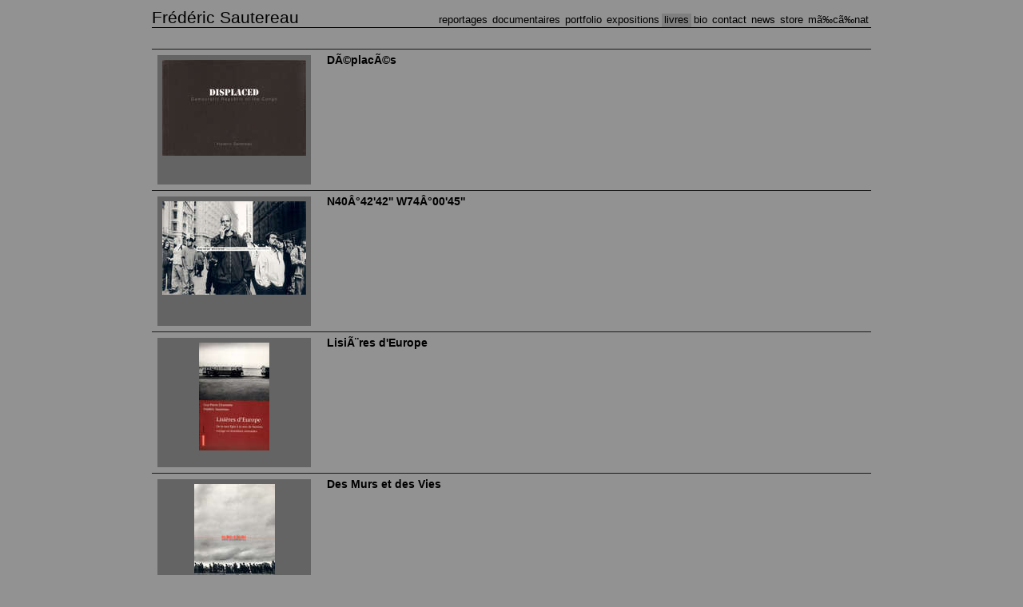

--- FILE ---
content_type: text/html; charset=UTF-8
request_url: http://fredericsautereau.com/rubrique_5_1_LIVRES
body_size: 3124
content:
<!DOCTYPE html PUBLIC "-//W3C//DTD XHTML 1.0 Strict//EN"
        "http://www.w3.org/TR/xhtml1/DTD/xhtml1-strict.dtd">
<html xmlns="http://www.w3.org/1999/xhtml" xml:lang="fr" lang="fr">

<head>
	<meta http-equiv="content-type" content="text/html; charset=utf-8" />
	<title>Fr&eacute;d&eacute;ric SAUTEREAU - LIVRES</title>
	
	<link rel="stylesheet" href="/styles.css" type="text/css"/>
	<script type="text/javascript" src="js/jquery.tools.js"></script>

<script language="javascript">AC_FL_RunContent = 0;</script>
<script src="AC_RunActiveContent.js" language="javascript"></script>
<script type="text/javascript" src="js/index.js"></script>
<script language="JavaScript" type="text/javascript">
<!--
var widthpage = 900;
var heightpage = 900;
var photow =false;
var photoh =false;

// -->
</script>

</head>
<body>

<div id="page">
	<div id="top">
		


		 


		<h1><a 
		href="/"
		>Frédéric Sautereau</a></h1>
		
		
		
		
		<ul id="menu"><li  id="li1" ><a href="rubrique_1_1_REPORTAGES" 
	
					  class="minus"
				>REPORTAGES</a><div class="sousmenu" ><a href="reportage_1_117_1_0_R%C3%83%C2%A9fugi%C3%83%C2%A9s-Maliens."><div class="repolist" id="repo1117">RÃ©fugiÃ©s Maliens.</div></a><a href="reportage_1_88_1_0_Hamas."><div class="repolist" id="repo188">Hamas.</div></a><a href="reportage_1_114_1_0_R%C3%83%C2%A9fugi%C3%83%C2%A9s-ivoiriens-au-Lib%C3%83%C2%A9ria."><div class="repolist" id="repo1114">RÃ©fugiÃ©s ivoiriens au LibÃ©ria.</div></a><a href="reportage_1_113_1_0_B%C3%83%C2%A9nin.-Inondations."><div class="repolist" id="repo1113">BÃ©nin. Inondations.</div></a><a href="reportage_1_92_1_0_Haiti.-Avril-2010."><div class="repolist" id="repo192">Haiti. Avril 2010.</div></a><a href="reportage_1_85_1_0_Haiti.-Janvier-2010."><div class="repolist" id="repo185">Haiti. Janvier 2010.</div></a><a href="reportage_1_42_1_0_D%C3%83%C2%A9plac%C3%83%C2%A9s.-R%C3%83%C2%A9publique-D%C3%83%C2%A9mocratique-du-Congo."><div class="repolist" id="repo142">DÃ©placÃ©s. RÃ©publique DÃ©mocratique du Congo.</div></a><a href="reportage_1_41_1_0_Gaza--Une-guerre-pour-rien."><div class="repolist" id="repo141">Gaza : Une guerre pour rien.</div></a><a href="reportage_1_40_1_0_R%C3%83%C2%A9publique-Centrafricaine-conflit-oubli%C3%83%C2%A9."><div class="repolist" id="repo140">RÃ©publique Centrafricaine, conflit oubliÃ©.</div></a><a href="reportage_1_39_1_0_Kosovo--Grande-d%C3%83%C2%A9pression."><div class="repolist" id="repo139">Kosovo : Grande dÃ©pression.</div></a><a href="reportage_1_35_1_0_Birmanie."><div class="repolist" id="repo135">Birmanie.</div></a><a href="reportage_1_17_1_0_Lisi%C3%83%C2%A8res-d-Europe."><div class="repolist" id="repo117">LisiÃ¨res d'Europe.</div></a><a href="reportage_1_16_1_0_Kenya--Mort-annonc%C3%83%C2%A9e."><div class="repolist" id="repo116">Kenya : Mort annoncÃ©e.</div></a><a href="reportage_1_14_1_0_Nouvelle-Orl%C3%83%C2%A9ans--Zone-interdite."><div class="repolist" id="repo114">Nouvelle OrlÃ©ans : Zone interdite.</div></a><a href="reportage_1_10_1_0_Mur.-Isra%C3%83%C2%ABl.-Cisjordanie."><div class="repolist" id="repo110">Mur. IsraÃ«l. Cisjordanie.</div></a><a href="reportage_1_8_1_0_Intifada--Ramallah.-H%C3%83%C2%A9bron."><div class="repolist" id="repo18">Intifada : Ramallah. HÃ©bron.</div></a><a href="reportage_1_9_1_0_N40%C3%82%C2%B042-42--W74%C3%82%C2%B000-45-"><div class="repolist" id="repo19">N40Â°42'42'' W74Â°00'45''</div></a><a href="reportage_1_44_1_0_Des-Murs-et-des-Vies."><div class="repolist" id="repo144">Des Murs et des Vies.</div></a><div class="vignettecontent"><img src='/photosVignReportage_menu/117/183.jpg' width='380' height='254' border='0' id='vignrepo1117' style='display:none;' alt='RÃ©fugiÃ©s Maliens.'  align='top'><img src='/photosVignReportage_menu/88/184.jpg' width='380' height='254' border='0' id='vignrepo188' style='display:none;' alt='Hamas.'  align='top'><img src='/photosVignReportage_menu/114/175.jpg' width='380' height='254' border='0' id='vignrepo1114' style='display:none;' alt='RÃ©fugiÃ©s ivoiriens au LibÃ©ria.'  align='top'><img src='/photosVignReportage_menu/113/174.jpg' width='380' height='253' border='0' id='vignrepo1113' style='display:none;' alt='BÃ©nin. Inondations.'  align='top'><img src='/photosVignReportage_menu/92/161.jpg' width='380' height='254' border='0' id='vignrepo192' style='display:none;' alt='Haiti. Avril 2010.'  align='top'><img src='/photosVignReportage_menu/85/150.jpg' width='380' height='254' border='0' id='vignrepo185' style='display:none;' alt='Haiti. Janvier 2010.'  align='top'><img src='/photosVignReportage_menu/42/113.jpg' width='380' height='254' border='0' id='vignrepo142' style='display:none;' alt='DÃ©placÃ©s. RÃ©publique DÃ©mocratique du Congo.'  align='top'><img src='/photosVignReportage_menu/41/115.jpg' width='380' height='254' border='0' id='vignrepo141' style='display:none;' alt='Gaza : Une guerre pour rien.'  align='top'><img src='/photosVignReportage_menu/40/103.jpg' width='380' height='254' border='0' id='vignrepo140' style='display:none;' alt='RÃ©publique Centrafricaine, conflit oubliÃ©.'  align='top'><img src='/photosVignReportage_menu/39/96.jpg' width='380' height='253' border='0' id='vignrepo139' style='display:none;' alt='Kosovo : Grande dÃ©pression.'  align='top'><img src='/photosVignReportage_menu/35/83.jpg' width='380' height='285' border='0' id='vignrepo135' style='display:none;' alt='Birmanie.'  align='top'><img src='/photosVignReportage_menu/17/42.jpg' width='380' height='255' border='0' id='vignrepo117' style='display:none;' alt='LisiÃ¨res d Europe.'  align='top'><img src='/photosVignReportage_menu/16/37.jpg' width='380' height='254' border='0' id='vignrepo116' style='display:none;' alt='Kenya : Mort annoncÃ©e.'  align='top'><img src='/photosVignReportage_menu/14/29.jpg' width='380' height='253' border='0' id='vignrepo114' style='display:none;' alt='Nouvelle OrlÃ©ans : Zone interdite.'  align='top'><img src='/photosVignReportage_menu/10/21.jpg' width='380' height='255' border='0' id='vignrepo110' style='display:none;' alt='Mur. IsraÃ«l. Cisjordanie.'  align='top'><img src='/photosVignReportage_menu/8/12.jpg' width='380' height='256' border='0' id='vignrepo18' style='display:none;' alt='Intifada : Ramallah. HÃ©bron.'  align='top'><img src='/photosVignReportage_menu/9/17.jpg' width='380' height='252' border='0' id='vignrepo19' style='display:none;' alt='N40Â°42 42   W74Â°00 45  '  align='top'><img src='/photosVignReportage_menu/44/127.jpg' width='380' height='252' border='0' id='vignrepo144' style='display:none;' alt='Des Murs et des Vies.'  align='top'></div></div></li><li  id="li3" ><a href="rubrique_3_1_DOCUMENTAIRES" 
	
					  class="minus"
				>DOCUMENTAIRES</a><div class="sousmenu" ><a href="reportage_3_116_1_0_R%C3%83%C2%A9fugi%C3%83%C2%A9s-ivoiriens-au-Lib%C3%83%C2%A9ria."><div class="repolist" id="repo3116">RÃ©fugiÃ©s ivoiriens au LibÃ©ria.</div></a><a href="reportage_3_112_1_0_Sida.-Togo.-Pour-le-P%C3%83%C2%A9lerin."><div class="repolist" id="repo3112">Sida. Togo. Pour le PÃ©lerin.</div></a><a href="reportage_3_100_1_0_P%C3%83%C2%A8re-Philippe-Guitart.-Pour-La-Croix."><div class="repolist" id="repo3100">PÃ¨re Philippe Guitart. Pour La Croix.</div></a><a href="reportage_3_96_1_0_Ha%C3%83%C2%AFti.-Janvier-2010.-T%C3%83%C2%A9l%C3%83%C2%A9rama-et-Arte."><div class="repolist" id="repo396">HaÃ¯ti. Janvier 2010. TÃ©lÃ©rama et Arte.</div></a><a href="reportage_3_59_1_0_Gaza-une-guerre-pour-rien.-Arte-Richard-Bonnet."><div class="repolist" id="repo359">Gaza, une guerre pour rien. Arte, Richard Bonnet.</div></a><a href="reportage_3_64_1_0_D%C3%83%C2%A9plac%C3%83%C2%A9s.-R%C3%83%C2%A9publique-D%C3%83%C2%A9mocratique-du-Congo."><div class="repolist" id="repo364">DÃ©placÃ©s. RÃ©publique DÃ©mocratique du Congo.</div></a><a href="reportage_3_21_1_0_R%C3%83%C2%A9publique-Centrafricaine-conflit-oubli%C3%83%C2%A9."><div class="repolist" id="repo321">RÃ©publique Centrafricaine, conflit oubliÃ©.</div></a><a href="reportage_3_51_1_0_Birmanie."><div class="repolist" id="repo351">Birmanie.</div></a><div class="vignettecontent"><img src='/photosVignReportage_menu/116/176.jpg' width='380' height='254' border='0' id='vignrepo3116' style='display:none;' alt='RÃ©fugiÃ©s ivoiriens au LibÃ©ria.'  align='top'><img src='/photosVignReportage_menu/112/172.jpg' width='380' height='254' border='0' id='vignrepo3112' style='display:none;' alt='Sida. Togo. Pour le PÃ©lerin.'  align='top'><img src='/photosVignReportage_menu/100/166.jpg' width='380' height='254' border='0' id='vignrepo3100' style='display:none;' alt='PÃ¨re Philippe Guitart. Pour La Croix.'  align='top'><img src='/photosVignReportage_menu/96/164.jpg' width='380' height='254' border='0' id='vignrepo396' style='display:none;' alt='HaÃ¯ti. Janvier 2010. TÃ©lÃ©rama et Arte.'  align='top'><img src='/photosVignReportage_menu/59/167.jpg' width='380' height='254' border='0' id='vignrepo359' style='display:none;' alt='Gaza, une guerre pour rien. Arte, Richard Bonnet.'  align='top'><img src='/photosVignReportage_menu/64/129.jpg' width='380' height='254' border='0' id='vignrepo364' style='display:none;' alt='DÃ©placÃ©s. RÃ©publique DÃ©mocratique du Congo.'  align='top'><img src='/photosVignReportage_menu/21/122.jpg' width='380' height='254' border='0' id='vignrepo321' style='display:none;' alt='RÃ©publique Centrafricaine, conflit oubliÃ©.'  align='top'><img src='/photosVignReportage_menu/51/124.jpg' width='380' height='285' border='0' id='vignrepo351' style='display:none;' alt='Birmanie.'  align='top'></div></div></li><li  id="li4" ><a href="rubrique_4_1_PORTFOLIO" 
	
					  class="minus"
				>PORTFOLIO</a><div class="sousmenu" ><div class="vignettecontent">						<img src='/photosVignReportage_menu/90/157.jpg' width='380' height='254' border='0' id='vignrepo490' style='' alt='Portfolio'  align='top'>												</div></div></li><li  id="li6" ><a href="rubrique_6_1_EXPOSITIONS" 
	
					  class="minus"
				>EXPOSITIONS</a><div class="sousmenu" ><a href="expo_6_70_1_Gaza--Une-guerre-pour-rien."
							
							><div class="repolist" id="repo670">Gaza : Une guerre pour rien.</div></a><a href="expo_6_69_1_Lisi%C3%83%C2%A8res-d-Europe."
							
							><div class="repolist" id="repo669">LisiÃ¨res d'Europe.</div></a><a href="expo_6_58_1_N40%C3%82%C2%B042-42--W74%C3%82%C2%B000-45-"
							
							><div class="repolist" id="repo658">N40Â°42'42'' W74Â°00'45''</div></a><div class="vignettecontent"><img src='/photosVignReportage_menu/70/132.jpg' width='380' height='254' border='0' id='vignrepo670' style='display:none;' alt='Gaza : Une guerre pour rien.'  align='top'><img src='/photosVignReportage_menu/69/133.jpg' width='380' height='254' border='0' id='vignrepo669' style='display:none;' alt='LisiÃ¨res d Europe.'  align='top'><img src='/photosVignReportage_menu/58/130.jpg' width='380' height='253' border='0' id='vignrepo658' style='display:none;' alt='N40Â°42 42   W74Â°00 45  '  align='top'></div></div></li><li class="sel" id="li5" ><a href="rubrique_5_1_LIVRES" 
	
					  class="minus"
				>LIVRES</a><div class="sousmenu" ><a href="reportage_5_57_1_0_D%C3%83%C2%A9plac%C3%83%C2%A9s"><div class="repolist" id="repo557">DÃ©placÃ©s</div></a><a href="reportage_5_13_1_0_N40%C3%82%C2%B042-42--W74%C3%82%C2%B000-45-"><div class="repolist" id="repo513">N40Â°42'42'' W74Â°00'45''</div></a><a href="reportage_5_11_1_0_Lisi%C3%83%C2%A8res-d-Europe"><div class="repolist" id="repo511">LisiÃ¨res d'Europe</div></a><a href="reportage_5_12_1_0_Des-Murs-et-des-Vies"><div class="repolist" id="repo512">Des Murs et des Vies</div></a><div class="vignettecontent"><img src='/photosVignReportage_menu/57/117.jpg' width='380' height='254' border='0' id='vignrepo557' style='display:none;' alt='DÃ©placÃ©s'  align='top'><img src='/photosVignReportage_menu/13/134.jpg' width='380' height='247' border='0' id='vignrepo513' style='display:none;' alt='N40Â°42 42   W74Â°00 45  '  align='top'><img src='/photosVignReportage_menu/11/26.jpg' width='186' height='285' border='0' id='vignrepo511' style='display:none;' alt='LisiÃ¨res d Europe'  align='top'><img src='/photosVignReportage_menu/12/27.jpg' width='214' height='285' border='0' id='vignrepo512' style='display:none;' alt='Des Murs et des Vies'  align='top'></div></div></li><li  id="li7" ><a href="rubrique_7_1_BIO" 
	
					  class="minus"
				>BIO</a></li><li  id="li8" ><a href="rubrique_8_1_CONTACT" 
	
					  class="minus"
				>CONTACT</a></li><li  id="li9" ><a href="rubrique_9_1_NEWS" 
	
					  class="minus"
				>NEWS</a><div class="sousmenu" ><div class="repolist" id="repo9117"></div></div></li><li  id="li11" ><a href="rubrique_11_1_STORE" 
	
					  class="minus"
				>STORE</a></li><li  id="li12" ><a href="rubrique_12_1_M%C3%83%E2%80%B0C%C3%83%E2%80%B0NAT" 
	
					  class="minus"
				>MÃ‰CÃ‰NAT</a></li></ul>
		
	</div>
	<div id="reportages">


			<div id="expoplanche" >
	
		<div class="startline"></div>
				
		<a href="/reportage__57_D%C3%83%C2%A9plac%C3%83%C2%A9s" class="bouton" id="diapo57">
		<div class="diapoexpoplanche" >
			
			<div class="image" >
			<img src='/photosVignReportage_v/57/117.jpg' width='180' height='120' border='0' id='im' style='' alt='DÃ©placÃ©s'  align='top'>			</div>
			<div class="diapolabel" id="label57">
					
					<div class="titre">DÃ©placÃ©s</div>
														<br>	
		
			</div>
			<div class="clearboth"></div>
		</div>
		
		<div class="clearboth"></div></a>
				
		<a href="/reportage__13_N40%C3%82%C2%B042-42--W74%C3%82%C2%B000-45-" class="bouton" id="diapo13">
		<div class="diapoexpoplanche" >
			
			<div class="image" >
			<img src='/photosVignReportage_v/13/134.jpg' width='180' height='117' border='0' id='im' style='' alt='N40Â°42'42'' W74Â°00'45'''  align='top'>			</div>
			<div class="diapolabel" id="label13">
					
					<div class="titre">N40Â°42'42'' W74Â°00'45''</div>
														<br>	
		
			</div>
			<div class="clearboth"></div>
		</div>
		
		<div class="clearboth"></div></a>
				
		<a href="/reportage__11_Lisi%C3%83%C2%A8res-d-Europe" class="bouton" id="diapo11">
		<div class="diapoexpoplanche" >
			
			<div class="image" >
			<img src='/photosVignReportage_v/11/26.jpg' width='88' height='135' border='0' id='im' style='' alt='LisiÃ¨res d'Europe'  align='top'>			</div>
			<div class="diapolabel" id="label11">
					
					<div class="titre">LisiÃ¨res d'Europe</div>
														<br>	
		
			</div>
			<div class="clearboth"></div>
		</div>
		
		<div class="clearboth"></div></a>
				
		<a href="/reportage__12_Des-Murs-et-des-Vies" class="bouton" id="diapo12">
		<div class="diapoexpoplanche" >
			
			<div class="image" >
			<img src='/photosVignReportage_v/12/27.jpg' width='101' height='135' border='0' id='im' style='' alt='Des Murs et des Vies'  align='top'>			</div>
			<div class="diapolabel" id="label12">
					
					<div class="titre">Des Murs et des Vies</div>
														<br>	
		
			</div>
			<div class="clearboth"></div>
		</div>
		
		<div class="clearboth"></div></a>
				<div class="clearboth"></div>
	</div>

	<div>
	
	<div id="legend">
		<div id="langues">
				
		français | <a href="rubrique_5_2_LIVRES">english</a>
		
				
		
		</div>
	
	</div>


</div>


<script type="text/javascript">
var gaJsHost = (("https:" == document.location.protocol) ? "https://ssl." : "http://www.");
document.write(unescape("%3Cscript src='" + gaJsHost + "google-analytics.com/ga.js' type='text/javascript'%3E%3C/script%3E"));
</script>
<script type="text/javascript">
try {
var pageTracker = _gat._getTracker("UA-11082752-1");
pageTracker._trackPageview();
} catch(err) {}</script>
</body>
</html>

--- FILE ---
content_type: text/css
request_url: http://fredericsautereau.com/styles.css
body_size: 2849
content:
body{


	color:#000;
	background-color:#929292;
	font-family: Verdana,Helvetica,Arial, sans-serif;
	font-size: 13px;
	position:relative;
	

}
div,h1,ul{
/*
border:1px solid #CCCCCC;
*/
}

a{
	color:#000;
	text-decoration:none;
}
a:hover{
	color:#F90;
}

div#page{

	margin:10px auto;
	width:980px;
	position:relative;
}

div#top{
	position:relative;
	border-bottom:1px solid #000;
	margin-bottom:24px;
	z-index:10;
	/*border:3px solid #CC0000;*/

}
h1{
	font-size:1.6em;
	font-weight:normal;
	margin:0;
	padding:0;
}

h2{

	font-size:1em;
	font-weight:normal;
	margin:0;
	padding:0;
	display:inline;

}

ul#menu{

	position:absolute;
	bottom:0;
	top:7px;
	right:0;
	margin:0;
	padding:0;

}
ul#menu li{

	/*border:1px solid #000000;*/
	display:inline;
	margin:0 0 0 0;
	padding: 0 3px 2px 3px ;

	position:relative;
	

}
.minus{
	text-transform:lowercase;	
	}

ul#menu a:hover, ul#menu li.sel a{
/*color:#929292;*/

}

ul#menu li:hover  {

background-color:#000;
	
}
ul#menu li:hover a{

color:#929292;
	
}



 ul#menu li.sel {

background-color:#7f7f7f;
	
}
 ul#menu li.sel a{

color:#000000;
	
}


ul#menu li:hover div.sousmenu{
/*display:block; //fait par JS */
}



div.sousmenu{

position:absolute;
width:400px;
/*border:3px solid #000;*/
display:none;
left:-250px;
background-color:#000;
padding:5px 0px;
z-index:100;
clear:both;
/*display:block;*/
top:16px;

}
div.sousmenu div.repolist{

color:#929292;
padding: 0px 10px;

}
div.sousmenu div.repolist:hover{

/*background-color:#F90;*/
color:#F90;

}

div.sousmenu div.vignettecontent{

height:285px;
width:380px;
color:#929292;
margin:10px;

}
div.sousmenu div.vignmenu{

display:none;

}
div.clearboth{
clear:both;
}

div#photo{
/*border:1px solid #C00;*/
width:100%;
height:660px;
clear:both;
z-index:0;

}

div#legend{
/*border:1px solid #CF0;*/
width:100%;
height:15px;
/*height:82px;*/
clear:both;
font-size:0.8em;
padding:0px;
}





#expoplanche{

/*width:520px;
border:1px solid #1d1d1d;

float:left;*/
position:relative;

}
#expoplanche a.bouton{
color:#000;
text-decoration:none;

}

#expoplanche a{
color:#999;

}
#expoplanche a:hover{
color:#000;

}

#expoplanche div.startline {
height:2px;
border-bottom:1px solid #1b1b1b;
}


#expoplanche div.diapoexpoplanche {

/*
float:left;*/
position:relative;
/*height:145px;
overflow:hidden;*/
padding:5px 5px;
border-bottom:1px solid #1b1b1b;
}


#expoplanche div.diapoexpoplanche div.image{

float:left;
border:1px solid #646464;
height:160px;
width:190px;
background-color: #646464;
margin: 2px 20px 2px 2px;


}

#expoplanche div.diapoexpoplanche div.video{
float:left;
border:1px solid #646464;
height:160px;
width:190px;
background-color: #646464;
margin: 2px 20px 2px 2px;

background-image : url(gfx/videofond.png);

}


#expoplanche div.diapoexpoplanche div.image img,
#expoplanche div.diapoexpoplanche div.video img

{
display:block;
margin:5px auto;
}






#expoplanche div.diapolabel{

width:470px;

float:left;
/*border:1px solid #CC0000;
display:none;*/

}

#expoplanche div.diapolabel .titre{
font-size:1.1em;
font-weight:bold;
margin-bottom:5px;
color:#000000;
}


#expoplanche div.diapolabel  p{

margin:0px;

}

div#videosplanche .videovignette{

	float:left;
	margin:20px 20px 0 0;
	width:200px;
	height:200px;

}




#langues{
float:right;
/*padding-top: 20px;*/
}

#mecenat {

height:300px;

}

#bio input{

width:200px;

}

#bio textarea{

width:500px;
height:12em;

}
.ck_sstitre{

font-size:1em;
font-weight:bold;
}


.ck_titre{
font-size:1.3em;
font-weight:bold;


}


.ck_french{
font-size:1em;
color:#414141;


}

.ck_legende{
font-size:0.8em;


}
p{

margin:0;
padding:0;
}

div#map{

margin-top:100px;
font-size:0.7em;

}
div#map ul#rubmap {

padding:0px;

}


div#map ul#rubmap li.rubsmap{

display:block;
float:left;
width:20%;

padding:10px;
font-weight:bold;

}

div#map ul#rubmap li.rubsmap ul{

/*display:none;*/
margin:0;
padding:0;

}
div#map ul#rubmap li.rubsmap li{

/*display:none;*/
margin:0;
padding:0;
font-weight:normal;
list-style-type:none;


}



div#mobil{

/*font-size:3em;*/

}
div#mobil ul#rubmap {

padding:0px;

}


div#mobil ul#rubmap li.rubsmap{

display:block;

padding:10px;
font-weight:bold;
border-bottom:2px solid #000000;

}

div#mobil ul#rubmap li.rubsmap ul{

/*display:none;*/
margin:0;
padding:0;

}
div#mobil ul#rubmap li.rubsmap li{

/*display:none;*/
margin:0;
padding:0;
font-weight:normal;
list-style-type:none;
display:block;
/*border-bottom:2px solid #CCCCCC;*/


}

/* liScroll style declarations */

.tickercontainer { /* the outer div with the black border */
/*border: 1px solid #000;
background: #fff; */
border: 0px solid #000;
background: transparent; 


width: 588px; 
height: 2em; 
margin: 0; 
padding: 0;
overflow: hidden; 
}
.tickercontainer .mask { /* that serves as a mask. so you get a sort of padding both left and right */
position: relative;
left: 0px;
top: 0px;


width: 568px;
overflow: hidden;
}
ul.newsticker { /* that's your list */
position: relative;
left: 600px;
/*font: bold 10px Verdana;*/
list-style-type: none;
margin: 0;
padding: 0;
white-space:nowrap;

}
ul.newsticker li {

float: left; /* important: display inline gives incorrect results when you check for elem's width */
margin: 0;
padding: 0;
background: transparent;
white-space: nowrap;
}
ul.newsticker a {
/*white-space: nowrap;
padding: 0;
color: #ff0000;
font: bold 10px Verdana;
margin: 0 50px 0 0;*/
} 
ul.newsticker span {
margin: 0 10px 0 0;
white-space:nowrap;
}





div#largesmall{

	color:#686868;
}

.ittype{
clear:both;
margin-top:15px;

}
.ittype h2{
font-size:1.3em;

}

div.line{
height:1px;
border-bottom:1px solid #000;

}


div#itemstore div{
/*border:1px solid #999;*/




}


div#itemstore h2{

font-size:1.3em;



}
div#itemstore div{
/*border:1px solid #CCC;
*/
}
div#itemstore form{

margin:0px;

}

div#itemstore img#itemphoto{

float:left;

}



div#itemstore div#description{

float:right;
width:35%;

}

div#itemstore div.itemdesc{


}


div#itemstore div.itemdesc{

float:left;
padding-bottom:10px;

}

div#itemstore div.buy div{

display:inline;
margin-left:10px;

}
div#itemstore div.buy{

background-color:#333;
text-align:right;
padding:5px 10px 5px 10px;
color:#FFF;
/*font-size:1.2em;*/
margin-top:10px;
margin-bottom:10px;
/*float:right;
width:35%;*/


}
div#itemstore div.buy a{
color:#F90;
text-decoration:none;
font-size:1.1em;

}
div#itemstore div.buy a:hover{
text-decoration:underline;
}

div#itemstore div#total{

font-size:1.1em;

}
div#itemstore img#itemphoto{

/*float:right;*/

}

div#itemstore div#adresse{

border:1px solid #666;
padding:2px;
margin:5px;

}

div#itemstore a#back{

font-size:1em;
float:right;/**/
}










/*
	root element for the scrollable.
	when scrolling occurs this element stays still.
*/
.scrollable {

	/* required settings */
	position:relative;
	overflow:hidden;
	/*width: 80%;*/
	height:190px;
	size:3;

	/* custom decorations */
	border:1px solid #ccc;
	background:url(/gfx/h300.png) repeat-x;
}

/*
	root element for scrollable items. Must be absolutely positioned
	and it should have a extremely large width to accomodate scrollable items.
	it's enough that you set the width and height for the root element and
	not for this element.
*/
.scrollable .items {
	/* this cannot be too large */
	width:20000em;
	position:absolute;
	clear:both;
}

/* single scrollable item */
.scrollable div.it {
	float:left;
	margin:5px 5px 5px 5px;
	background-color:#fff;
	padding:2px;
	border:1px solid #ccc;
	cursor:pointer;
	width:200px;
	text-align:center;
	height:170px;
	overflow:hidden;
	
	-moz-border-radius:4px;
	-webkit-border-radius:4px;
}
.scrollable div.it:hover {

	background-color:#CCC;/**/
	border:1px solid #c00;
	/*height:auto;*/

}
.scrollable a:hover{

	color:#000;
	/*height:auto;*/

}

/* single scrollable item */
.scrollable img {
	margin:2px auto;
	cursor:pointer;
	/*width:50px;
	height:75px;
	
	-moz-border-radius:4px;
	-webkit-border-radius:4px;*/
}


/* active item */
.scrollable .active {
	border:2px solid #000;
	z-index:9999;
	position:relative;
}








/* this makes it possible to add next button beside scrollable */
.scrollable {
	float:left;	
}

/* prev, next, prevPage and nextPage buttons */
a.browse {
	background:url(/gfx/hori_large.png) no-repeat;
	display:block;
	width:30px;
	height:30px;
	float:left;
	margin:40px 10px;
	cursor:pointer;
	font-size:1px;
}

/* right */
a.right 				{ background-position: 0 -30px; clear:right; margin-right: 0px;}
a.right:hover 		{ background-position:-30px -30px; }
a.right:active 	{ background-position:-60px -30px; } 


/* left */
a.left				{ margin-left: 0px; } 
a.left:hover  		{ background-position:-30px 0; }
a.left:active  	{ background-position:-60px 0; }

/* up and down */
a.up, a.down		{ 
	background:url(/gfx/vert_large.png) no-repeat; 
	float: none;
	margin: 10px 50px;
}

/* up */
a.up:hover  		{ background-position:-30px 0; }
a.up:active  		{ background-position:-60px 0; }

/* down */
a.down 				{ background-position: 0 -30px; }
a.down:hover  		{ background-position:-30px -30px; }
a.down:active  	{ background-position:-60px -30px; } 


/* disabled navigational button */
a.disabled {
	visibility:hidden !important;		
} 	





/* position and dimensions of the navigator */
.navi {
	margin-left:328px;
	width:200px;
	height:20px;
}


/* items inside navigator */
.navi a {
	width:8px;
	height:8px;
	float:left;
	margin:3px;
	background:url(/gfx/navigator.png) 0 0 no-repeat;
	display:block;
	font-size:1px;
}

/* mouseover state */
.navi a:hover {
	background-position:0 -8px;      
}

/* active state (current page state) */
.navi a.active {
	background-position:0 -16px;     
}





--- FILE ---
content_type: application/javascript
request_url: http://fredericsautereau.com/js/index.js
body_size: 2186
content:
 $(document).ready(function() {


	adapterphoto(photow,photoh);


	$(".rubhide").hide();

	$(window).resize(function () { 
      
      adapterphoto(photow,photoh);
      
    });
    

	var t=setTimeout("readapter()",500);
	
	//readapter();
	
	function estompefoto(){
	var thisMovie= (navigator.appName.indexOf("Microsoft") != -1)?  window["imagehome"]: document["imagehome"];
    thisMovie.goHome();			 
	}
	
	
	$(function(){ 
    $("ul#thenews").liScroll({travelocity: 0.05});

   // alert($("ul#thenews"));
	});

	
	/*
	var shownewshere =  false;
	
	try{
		shownewshere = shownews ? shownews : false;
	}
	catch(err){
		// pas de var shownews dans la page
	}
	
	if($("#li9") && shownewshere){//news
	
		showlinews("li9");
		setTimeout("hidelinews()",3000);

	}
	*/
	var lishowed ;
	
	function showlinews(lid){
	
			if(lishowed) hideli(lishowed);
	
			lishowed = lid;

			$("#"+lid).children().filter(".sousmenu").css("left",(-400+($("#"+lid).innerWidth()))+"px");
			$("#"+lid).children().filter(".sousmenu").css("display","block");
			
			
			if($("#"+lid).attr("class")=="sel"){
			
			monfond = $("#"+lid).css("background-color");
			
			}
			$("#"+lid).css("background-color","#000");	
			$("#"+lid).children().filter("a").css("color","#929292");
			//alert($("#"+lid).children().filter("a").css("color"));
	}
	
	function hidelinews(){
	
	 hideli("li9")
	
	
	}
	
	function showli(lid){
	
			if(lishowed) hideli(lishowed);
	
			lishowed = lid;
	
			//if(window["imagehome"] || document["imagehome"]){
			if(false){
				var thisMovie= (navigator.appName.indexOf("Microsoft") != -1)?  window["imagehome"]: document["imagehome"];
			
				try
				  {
				  var callResult = thisMovie.extalphafoto(50);
				  }
				catch(err)
				  {
				  /*txt="There was an error on this page.\n\n";
				  txt+="Error description: " + err.description + "\n\n";
				  txt+="Click OK to continue.\n\n";
				  alert(txt);*/
				  }
				
			}else{
			
				$("#photo").animate({opacity: '0.5'}, 100);
			}

			//alert($("#"+lid).outerWidth());
			$("#"+lid).children().filter(".sousmenu").css("left",(-400+($("#"+lid).outerWidth()))+"px");
			$("#"+lid).children().filter(".sousmenu").css("display","block");
			
			
			if($("#"+lid).attr("class")=="sel"){
			
			monfond = $("#"+lid).css("background-color");
			
			}
			$("#"+lid).css("background-color","#000");	
			$("#"+lid).children().filter("a").css("color","#929292");
	}
	
	function hideli(lid){
	
			//if(window["imagehome"] || document["imagehome"]){
			if(false){
			var thisMovie= (navigator.appName.indexOf("Microsoft") != -1)?  window["imagehome"]: document["imagehome"];
			
				try
				  {
				  var callResult = thisMovie.extalphafoto(100);
				  }
				catch(err)
				  { }



			}else{
			
				$("#photo").animate({opacity: '1'}, 100);
			}
    				//alert(callResult);
			$("#"+lid).children().filter(".sousmenu").css("display","none");
			
			if($("#"+lid).attr("class")=="sel"){
			
				$("#"+lid).css("background-color",monfond);
				$("#"+lid).children().filter("a").css("color","#000");
			}else{
			
				$("#"+lid).css("background-color","transparent");
				$("#"+lid).children().filter("a").css("color","#000");
			}
			
			lishowed = false;
	
	}
	
	
	
	
	var monfond;
     $("#menu li").hover(
     
     
		function() {
		
		
			showli( $(this).attr("id") );
			
			
		}	,
		function() {
		
			hideli( $(this).attr("id") );
		}	
	
	);
	
	
	
     $("#menu .repolist").hover(
		function() {
		
			var imid = "vign"+$(this).attr("id");
			
			$("#"+imid).show();
			
			
    		//alert(imid);

		}	,
		function() {

			var imid = "vign"+$(this).attr("id");
			
			$("#"+imid).hide();

		}	
	
	);	
	
	
	
	

});

function adapterphoto(w,h){

	if(widthpage){
	
		$("#page").css("width",widthpage+"px");
		
		if(heightpage){
			$("#photo").css("height",heightpage+"px");
		}
		
	}else{
	
		var minWidt = 800;
	
		var top = $("#top").outerHeight() + parseInt($("#top").css("margin-bottom")) ;
		//alert();
		var legende = $("#legend").outerHeight();
	
		var wp = getPageSize();
	
	//	alert(top+" "+legende+" "+wp[1]+" "+hc);
	
	//	hc = wp[1]>hc ? wp[1] : hc;
	
		var spaceH = wp[1] - top - legende - 2* parseInt($("#page").css("margin-top"));
		var spaceW = wp[0] ;
		
		//alert(photow+" "+photoh);
		var radio = ( ( photow / spaceW ) > (photoh / spaceH ) )? photow / spaceW : photoh / spaceH ;
		
		photohnw = parseInt(photoh/radio);
		photownw = parseInt(photow/radio);
		
		if(photownw<minWidt){
		
			radio = photow / minWidt;
			
			photohnw = parseInt(photoh/radio);
			photownw = parseInt(photow/radio);
			
		
		
		
		}
		
	
	
		$("#page").css("width",photownw+"px");
		$("#photo").css("height",photohnw+"px");
		sendwidth(photownw,photohnw);
	
	}

}


function sendwidth(w,h){

					jQuery.ajax({
					   type: "GET",
					   url: "savew.php",
					   data: "WIDTHPAGE="+w+"&HEIGHTPAGE="+h,
					   success: function(msg){
					   
						//alert(msg);
					   
						
					   },
					   
					   error: function(XMLHttpRequest, textStatus, errorThrown){
					   
							//jQuery("#alerteno").show();
							//jQuery("#formulaire").hide();
							
							//alert("caca");
					   
					   
					   }
					   
					   
					 });
					 


}


function getPageSize(){
	var de = document.documentElement;
	var w = window.innerWidth || self.innerWidth || (de&&de.clientWidth) || document.body.clientWidth;
	var h = window.innerHeight || self.innerHeight || (de&&de.clientHeight) || document.body.clientHeight;
	arrayPageSize = [w,h];
	return arrayPageSize;
}
function hidelinews(){
	
	 //hideli("li9");
	 lid="li9";
	 if($("#"+lid).children().filter(".sousmenu").css("display") != "none"){
	 		
			$("#"+lid).children().filter(".sousmenu").hide("slow");
			
			$("#"+lid).css("background-color","transparent");
			$("#"+lid).children().filter("a").css("color","#000");

			lishowed = false;
	}
	
}



jQuery.fn.liScroll = function(settings) {
		settings = jQuery.extend({
		travelocity: 0.05
		}, settings);		
		return this.each(function(){
				var $strip = jQuery(this);
				$strip.addClass("newsticker")
				var stripWidth = 0;
				var $mask = $strip.wrap("<div class='mask'></div>");
				var $tickercontainer = $strip.parent().wrap("<div class='tickercontainer'></div>");								
				var containerWidth = $strip.parent().parent().width();	//a.k.a. 'mask' width 	
				$strip.find("li").each(function(i){
				stripWidth += jQuery(this, i).width();
				});
				$strip.width(stripWidth);			
				var defTiming = stripWidth/settings.travelocity;
				var totalTravel = stripWidth+containerWidth;								
				function scrollnews(spazio, tempo){
				$strip.animate({left: '-='+ spazio}, tempo, "linear", function(){$strip.css("left", containerWidth); scrollnews(totalTravel, defTiming);});
				}
				scrollnews(totalTravel, defTiming);				
				$strip.hover(function(){
				jQuery(this).stop();
				},
				function(){
				var offset = jQuery(this).offset();
				var residualSpace = offset.left + stripWidth;
				var residualTime = residualSpace/settings.travelocity;
				scrollnews(residualSpace, residualTime);
				});			
		});	
};

	
    function readapter(){
    
    	 adapterphoto(photow,photoh);
    	 //alert(photow,photoh);
    }



